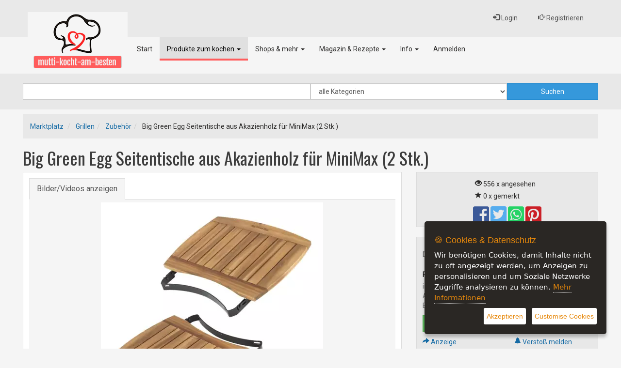

--- FILE ---
content_type: text/html; charset=UTF-8
request_url: https://mutti-kocht-am-besten.de/produkt/Grillen/Zubehoer/Big-Green-Egg-Seitentische-aus-Akazienholz-fuer-MiniMax-2-Stk_10488
body_size: 14287
content:

<!DOCTYPE html>
<html lang="de">
<head>
    <title>Lebensmittel & Rezepte - [Zubehör] Big Green Egg Big Green Egg Seitentische aus Akazienholz für MiniMax (2 Stk.) - Mutti kocht am besten</title>
    <meta http-equiv="content-type" content="text/html; charset=UTF-8"/>
     <meta name="description" content="Big Green Egg Seitentische aus Akazienholz f&uuml;r MiniMax (2 Stk.) Die neuen EGG Mates (Seitentische) aus Akazienholz sind eine gro&szlig;artige Erg&auml;nzung an der Seite Ihres Big Green Eggs. Die praktischen">
<meta name="keywords" content="Elekrogrill, Kohlegrill, BBQ Smoker, Sonstige Gills, Gasgrill, Grillzubehör, GrillRezepte,, vegane Küche, lokal einkaufen"> 
<link rel="canonical" href="https://mutti-kocht-am-besten.de/produkt/Grillen/Zubehoer/Big-Green-Egg-Seitentische-aus-Akazienholz-fuer-MiniMax-2-Stk_10488"/>
<meta name="robots" content="index,follow" />
<!-- OpenGraph / for facebook and whatsapp -->
<meta property="og:url" content="https://mutti-kocht-am-besten.de/produkt/Grillen/Zubehoer/Big-Green-Egg-Seitentische-aus-Akazienholz-fuer-MiniMax-2-Stk_10488" />
<meta property="og:title" content="Big Green Egg Seitentische aus Akazienholz f&amp;uuml;r MiniMax (2 Stk.)" />
<meta property="og:type" content="product" />
<meta property="og:description" content=" Die neuen EGG Mates (Seitentische) aus Akazienholz sind eine gro&amp;szlig;artige Erg&amp;auml;nzung an der Seite Ihres Big Green Eggs. Die praktischen Seitentische zum Ablegen von Zutaten und" />
<meta property="og:image" content="https://mutti-kocht-am-besten.de/cache/marktplatz/anzeigen/ar10000/10488/0.90103800_1673050507.jpg" />
<meta property="og:image:type" content="image/jpeg" />
<meta property="og:image:width" content="700" />
<meta property="og:image:height" content="700" />
<!-- ------------------------------------- -->
    <meta name="revisit-after" content="1 weeks">
<meta name="audience" content="Alle">
    
<meta name="viewport" content="width=device-width, initial-scale=1.0">


    
        
        <link rel="stylesheet" type="text/css" href="/sys/Api/Plugins/CookieSettings/lib/css/ihavecookies.css">
        <!-- Header -->
    
        <!-- for twitter -->
        <meta property="twiiter:card" content="summary"/>
        <meta property="twiiter:title" content="Big Green Egg Seitentische aus Akazienholz f&uuml;r MiniMax (2 Stk.)"/>
        <meta property="twitter:description" content=" Die neuen EGG Mates (Seitentische) aus Akazienholz sind eine gro&szlig;artige Erg&auml;nzung an der Seit ..."/>
        
            <meta property="twitter:image" content="https://mutti-kocht-am-besten.de/cache/marktplatz/anzeigen/ar10000/10488/0.90103800_1673050507.jpg"/>
        
        <!-- -->
    
    

    <link rel="stylesheet" type="text/css" href="/cache/design/resources/de/lib/jqueryui/css/theme/jqueryui.css" />
<link rel="stylesheet" type="text/css" href="/cache/design/resources/de/css/design.css?ver=205" />
<link rel="stylesheet" type="text/css" href="/cache/design/resources/de/css/user.css?ver=205" />
<link href="/cache/design/resources/de/lib/bootstrap-select/css/bootstrap-select.min.css" rel="stylesheet" type="text/css">

<!--[if lt IE 9]>
<script src="http://html5shim.googlecode.com/svn/trunk/html5.js"></script>
<![endif]-->
<script src="/cache/design/resources/de/lib/jquery/jquery.js" type="cd5d262b1bac6076ae8423ca-text/javascript"></script>
<script src="/sys/misc.js?ver=205" type="cd5d262b1bac6076ae8423ca-text/javascript"></script>
<script type="cd5d262b1bac6076ae8423ca-text/javascript" src="/cache/design/resources/de/js/marktplatz.js?ver=205"></script>
<script src="/cache/design/resources/de/lib/jqueryui/js/jqueryui.min.js" type="cd5d262b1bac6076ae8423ca-text/javascript"></script>
<script src="/cache/design/resources/de/lib/bootstrap3/js/bootstrap.min.js" type="cd5d262b1bac6076ae8423ca-text/javascript"></script>
<script src="/cache/design/resources/de/lib/bootstrap-select/js/bootstrap-select.min.js" type="cd5d262b1bac6076ae8423ca-text/javascript"></script>
<script src="/cache/design/resources/de/lib/bootstrap-select/js/i18n/defaults-de_DE.js" type="cd5d262b1bac6076ae8423ca-text/javascript"></script>


    
</head>
<body>
    
<nav class="navbar navbar-default navbar-fixed-top" role="navigation" id="headerMenline">
    <div class="container">
        <div class="navbar-collapse" id="navbarCollapseMenline">
        
        
            
                
                <ul class="nav navbar-nav navbar-right">
                    
                </ul>
                
            
            <ul class="nav navbar-nav navbar-right">
                <li>
                    <a class="dropdown-toggle" href="#login" data-toggle="dropdown" aria-expanded="false">
                        <span class="glyphicon glyphicon-log-in"></span>
                        Login
                    </a>
                    <div id="loginDropdownDialog" class="dropdown-menu" role="menu">
                        <form method="post" action="/login.php" class="form">
                            <input type="hidden" name="_CSRF_TOKEN" value="8537cbdee0102ceef2c2289a478634fb355a13b3f346576e4d889bcd204d217a" />
                            <input name="forward" value="login" type="hidden" />
                            <div class="form-group">
                                <label for="loginUserInput">Benutzername / E-mail</label>
                                <input class="form-control design-input-svg-user" type="text" name="user" id="loginUserInput" />
                            </div>

                            <div class="form-group">
                                <label for="loginUserPass">Passwort</label>
                                <input class="form-control design-input-svg-locked" type="password" name="pass" id="loginUserPass" />
                            </div>

                            <div class="checkbox">
                                <label>
                                    <input type="checkbox" name="stay" value="1"> eingeloggt bleiben ?
                                </label>
                            </div>
                            <button class="btn btn-default" type="submit">
                                Login
                            </button>
                            <a href="/register/" class="btn btn-default">
                                Sind Sie neu?
                            </a>



                        </form>
                        <ul class="list-unstyled">
                            <li>
                                <a class="newpw" href="/system/login,lostpassword.htm">Passwort vergessen?</a>
                            </li>
                        </ul>
                        


                    </div>
                </li>
                <li>
                    <a title="Registrieren" href="/register/">
                        <span class="glyphicon glyphicon-hand-right"></span>
                        Registrieren
                    </a>
                </li>
                
            </ul>
        
        
        </div>
    </div>
</nav>


    <div class="design-header design-container-highlight">

    
    <nav class="navbar navbar-default" role="navigation" id="headerMenuMain">
        <div class="container">
            <div class="design-header-logo" data-spy="affix" data-offset-top="70">
                <a href="/">
                    <img src="/cache/design/resources/de/images/logo.png" alt="Mutti kocht am besten" />
                </a>
            </div>
            <div class="navbar-header">
                <button type="button" class="navbar-toggle" data-toggle="collapse" data-target="#navbarCollapseMain">
                    <span class="sr-only">Toggle navigation</span>
                    <span class="icon-bar"></span>
                    <span class="icon-bar"></span>
                    <span class="icon-bar"></span>
                </button>
            </div>
            <div class="collapse navbar-collapse" id="navbarCollapseMain">
                <ul class="nav navbar-nav">
                    
<li class=" ">
	<a href="/index.htm" title="Rezepte, K&uuml;chen und mehr">
		Start 
	</a>
	
</li>


<li class="active dropdown ">
	<a href="/kochen/" title="Frische Lebensmittel, Pfannen, K&uuml;chen und vieles mehr.">
		Produkte zum kochen <b class="caret"></b>
	</a>
	
	<ul class="dropdown-menu">
		<li class="visible-xs">
			<a class="dropdown-parent-nav" href="/kochen/" title="Frische Lebensmittel, Pfannen, K&uuml;chen und vieles mehr.">
				<b>Produkte zum kochen</b>
				
				<br>
				<small class="nav-title">Frische Lebensmittel, Pfannen, K&uuml;chen und vieles mehr.</small>
				
			</a>
		</li>
		
	
<li class=" dropdown-submenu">
	<a href="/kochen/Lebensmitteln_65028" title="Von Superfoods zu Saucen und Fleisch (654)">
		Lebensmitteln&nbsp; (654)
	</a>
	
	<ul class="dropdown-menu">
		<li class="visible-xs">
			<a class="dropdown-parent-nav" href="/kochen/Lebensmitteln_65028" title="Von Superfoods zu Saucen und Fleisch (654)">
				<b>Lebensmitteln&nbsp; (654)</b>
				
				<br>
				<small class="nav-title">Von Superfoods zu Saucen und Fleisch (654)</small>
				
			</a>
		</li>
		
<li class=" ">
	<a href="/kochen/Convenience-Food_65064" title="Convenience Food (132)">
		Convenience Food (132)
	</a>
	
</li>


<li class=" ">
	<a href="/kochen/Fasten-Produkte_65066" title="Unterst&uuml;tzen Sie den Fastenstoffwechsel mit unseren biologischen Naturprodukten. (52)">
		Fasten-Produkte (52)
	</a>
	
</li>


<li class=" ">
	<a href="/kochen/Grundzutaten_65031" title="Grundzutaten (323)">
		Grundzutaten (323)
	</a>
	
</li>


<li class=" ">
	<a href="/kochen/Saucen_65045" title="Saucen (147)">
		Saucen (147)
	</a>
	
</li>


	</ul>
	
</li>


<li class=" dropdown-submenu">
	<a href="/kochen/Kuechen_65046" title="K&uuml;chen, Zubeh&ouml;r, Messer und vieles mehr. (1274)">
		K&uuml;chen (1274)
	</a>
	
	<ul class="dropdown-menu">
		<li class="visible-xs">
			<a class="dropdown-parent-nav" href="/kochen/Kuechen_65046" title="K&uuml;chen, Zubeh&ouml;r, Messer und vieles mehr. (1274)">
				<b>K&uuml;chen (1274)</b>
				
				<br>
				<small class="nav-title">K&uuml;chen, Zubeh&ouml;r, Messer und vieles mehr. (1274)</small>
				
			</a>
		</li>
		
<li class=" ">
	<a href="/kochen/Messer_65089" title="Messer (1274)">
		Messer (1274)
	</a>
	
</li>


	</ul>
	
</li>


<li class="active dropdown-submenu">
	<a href="/kochen/Grillen_65059" title="Vom Smoker bis um Beefer. (1628)">
		Grillen (1628)
	</a>
	
	<ul class="dropdown-menu">
		<li class="visible-xs">
			<a class="dropdown-parent-nav" href="/kochen/Grillen_65059" title="Vom Smoker bis um Beefer. (1628)">
				<b>Grillen (1628)</b>
				
				<br>
				<small class="nav-title">Vom Smoker bis um Beefer. (1628)</small>
				
			</a>
		</li>
		
<li class=" ">
	<a href="/kochen/Elekrogrill_65060" title="Elekrogrill (9)">
		Elekrogrill (9)
	</a>
	
</li>


<li class=" ">
	<a href="/kochen/Kohlegrill_65061" title="Kohlegrill (37)">
		Kohlegrill (37)
	</a>
	
</li>


<li class=" ">
	<a href="/kochen/BBQ-Smoker_65067" title="Hochwertige Smoker-Grills (16)">
		BBQ Smoker (16)
	</a>
	
</li>


<li class=" ">
	<a href="/kochen/Sonstige-Gills_65068" title="Pizzaofen, Keramikgrill und vieles mehr. (40)">
		Sonstige Gills (40)
	</a>
	
</li>


<li class=" ">
	<a href="/kochen/Gasgrill_65062" title="Gasgrille und Zubeh&ouml;r (234)">
		Gasgrill (234)
	</a>
	
</li>


<li class="active ">
	<a href="/kochen/Zubehoer_65063" title="Grillzubeh&ouml;r f&uuml;r deinen Grill, Smoker oder Beefer (1292)">
		Zubeh&ouml;r (1292)
	</a>
	
</li>


	</ul>
	
</li>




	</ul>
	
</li>


<li class=" dropdown ">
	<a href="/anbieter/" title="Lebensmittel und alles f&uuml;r die K&uuml;che und den Grill.">
		Shops &amp; mehr <b class="caret"></b>
	</a>
	
	<ul class="dropdown-menu">
		<li class="visible-xs">
			<a class="dropdown-parent-nav" href="/anbieter/" title="Lebensmittel und alles f&uuml;r die K&uuml;che und den Grill.">
				<b>Shops &amp; mehr</b>
				
				<br>
				<small class="nav-title">Lebensmittel und alles f&uuml;r die K&uuml;che und den Grill.</small>
				
			</a>
		</li>
		
	
<li class=" ">
	<a href="/anbieter/anbieter,677,Lebensmittel-Onlineshops.htm" title="Lebensmittel Onlineshops">
		Lebensmittel Onlineshops
	</a>
	
</li>


<li class=" ">
	<a href="/anbieter/anbieter,681,Landwirte--Erzeuger.htm" title="Landwirte &amp; Erzeuger">
		Landwirte &amp; Erzeuger
	</a>
	
</li>


<li class=" ">
	<a href="/anbieter/anbieter,682,Kuechen--Errichtung.htm" title="K&uuml;chen &amp; Errichtung">
		K&uuml;chen &amp; Errichtung
	</a>
	
</li>


<li class=" ">
	<a href="/anbieter/anbieter,65087,Catering.htm" title="Catering">
		Catering
	</a>
	
</li>




	</ul>
	
</li>


<li class=" dropdown ">
	<a href="/magazin_rezepte/" title="Magazin &amp; Rezepte">
		Magazin &amp; Rezepte <b class="caret"></b>
	</a>
	
	<ul class="dropdown-menu">
		<li class="visible-xs">
			<a class="dropdown-parent-nav" href="/magazin_rezepte/" title="Magazin &amp; Rezepte">
				<b>Magazin &amp; Rezepte</b>
				
				<br>
				<small class="nav-title">Magazin &amp; Rezepte</small>
				
			</a>
		</li>
		
<li class=" ">
	<a href="/magazin_rezepte/news,,,,65003,Vegane-Gerichte.htm.htm" title="Vegane-Gerichte">
		Vegane-Gerichte
	</a>
	
</li>


<li class=" ">
	<a href="/magazin_rezepte/news,,,,88,Alltageskueche.htm" title="Rezepte f&uuml;r die Alltagesk&uuml;che">
		Alltagesk&uuml;che
	</a>
	
</li>


<li class=" ">
	<a href="/magazin_rezepte/news,,,,89,Backen.htm" title="Backen wie die Profies">
		Backen
	</a>
	
</li>


<li class=" ">
	<a href="/magazin_rezepte/news,,,,98,Gesund-abnehmen.htm" title="Gesund Abnehmen">
		Gesund Abnehmen
	</a>
	
</li>


<li class=" ">
	<a href="/magazin_rezepte/news,,,,1841,Grillen.htm" title="Grillrezepte">
		Grillrezepte
	</a>
	
</li>


	</ul>
	
</li>


<li class=" dropdown ">
	<a href="/info/" title="Informationen zum mutti-kocht-am-besten">
		Info <b class="caret"></b>
	</a>
	
	<ul class="dropdown-menu">
		<li class="visible-xs">
			<a class="dropdown-parent-nav" href="/info/" title="Informationen zum mutti-kocht-am-besten">
				<b>Info</b>
				
				<br>
				<small class="nav-title">Informationen zum mutti-kocht-am-besten</small>
				
			</a>
		</li>
		
<li class=" ">
	<a href="/info/impressum.htm" title="Impressum">
		Impressum
	</a>
	
</li>


<li class=" ">
	<a href="/info/kontakt.htm" title="So k&ouml;nnen Sie uns erreichen">
		Kontakt
	</a>
	
</li>


<li class=" ">
	<a href="/info/datenschutzerklaerung.htm" title="Unsere Datenschutzerkl&auml;rung f&uuml;r die Verwendung von Cookies">
		Datenschutzerkl&auml;rung 
	</a>
	
</li>


<li class=" ">
	<a href="/info/haftungsausschluss.htm" title="allg. Haftungsausschluss und Nutzungshinweise">
		Haftungsausschluss
	</a>
	
</li>


<li class=" ">
	<a href="/info/agb.htm" title="unsere AGB">
		AGB
	</a>
	
</li>


<li class=" ">
	<a href="/info/preise.htm" title="Informationen und Preisstaffelung">
		Preise
	</a>
	
</li>


	</ul>
	
</li>


<li class=" ">
	<a href="/register/" title="Anmelden">
		Anmelden 
	</a>
	
</li>


                </ul>
            </div>
        </div>
    </nav>
    

    
    
    <div class="container">
        <div class="design-header-search">
            <div class="design-header-search-form">
                <div class="headerSearchboxContainer withoutCart">
                    

<div class="design-subtpl design-header-searchform">
    <form method="post" action="/index.php" id="SEARCH_FORM">
        <input value="" id="SEARCH" name="PRODUKTNAME" type="hidden" />
        <input name="page" value="presearch_ajax" type="hidden" />
        <input type="hidden" name="frame" value="ajax" />
        <input type="hidden" name="skip_search_count" value="1" />

        <div class="design-header-search-form-inputs with-category">
            <div class="design-header-search-form-text">
                <input id="sfeld1" type="text" class="form-control" value="" value="" autocomplete="off" onfocus="if (!window.__cfRLUnblockHandlers) return false; presearch_quick(this, false);" onblur="if (!window.__cfRLUnblockHandlers) return false; presearch_quick(this, { which: 27 });" onkeyup="if (!window.__cfRLUnblockHandlers) return false; presearch_quick(this, event); return false;" data-cf-modified-cd5d262b1bac6076ae8423ca-="" />
            </div>
            
            <div class="design-header-search-form-category">
                <select name="FK_KAT" class="form-control">
                    <option value="1">alle Kategorien</option>
                    <option value="65059" >Grillen</option>
<option value="65046" >K&uuml;chen</option>
<option value="65028" >Lebensmitteln&nbsp;</option>
                </select>
            </div>
            
            <div class="design-header-search-form-submit">
                <input type="submit" class="btn btn-info form-control" value="Suchen" />
            </div>
        </div>

        <div id="div_offers" class="popover fade bottom in" style="display: none;">
            <div class="arrow"></div>
            <h3 class="popover-title">Suchvorschläge</h3>
            <div class="popover-content">
                <table style="position: absolute; display: none;" id="list_offers" class="list_offers" cellpadding="0"
                       cellspacing="0">
                </table>
            </div>
        </div>
    </form>

    
</div>
                </div>
            </div>
        </div>
    </div>

    
    
</div>

    
        
        <!-- Before content -->
    
    

    <div id="content" class="container content-marktplatz_anzeige">
        







	<div class="text-box design-location">
		<div class="design-ariande design-ariande-marketplace">
			<div class="design-ariande design-ariande-marketplace">
    <ol class="breadcrumb">
        <li>
            <a href="/kochen/">
                Marktplatz
            </a>
        </li>
        <li>

    <a href="/kochen/Grillen_65059" title="Vom Smoker bis um Beefer.">
        Grillen
    </a>

</li><li>

    <a href="/kochen/Zubehoer_65063" title="Grillzubeh&ouml;r f&uuml;r deinen Grill, Smoker oder Beefer">
        Zubeh&ouml;r
    </a>

</li><li>

    Big Green Egg Seitentische aus Akazienholz f&uuml;r MiniMax (2 Stk.)

</li>
    </ol>
</div>
		</div>
	</div>

	<div class="design-ad-details-title">
		<h1>Big Green Egg Seitentische aus Akazienholz f&uuml;r MiniMax (2 Stk.)</h1>
	</div>

	

    <div class="row design-ad-details design-page-with-menu">
		<div class="design-page-content">

			




			<!-- Anzeige -->


    
    
    
    <div class="design-content-box bg-white pt-2">
        <ul class="nav nav-tabs">
            <li class="active">
                <a title="Bilder/Videos anzeigen"
                   href="#tab_images" data-toggle="tab">Bilder/Videos anzeigen</a>
            </li>
            
                
                    
                
                
            
        </ul>
        <div class="tab-content">
            <div id="tab_images" class="tab-pane active design-ad-details-images">
                
						
							
							<a href="/cache/marktplatz/anzeigen/ar10000/10488/0.90103800_1673050507.jpg" id="link_image" rel="lightbox-gallery galleryImagePreview" class="design-ad-details-images-big"
							 		title="" >
								<div class="design-ad-details-images-big-frame">
									<img src="/cache/marktplatz/anzeigen/ar10000/10488/aa7de1536540fa065e96da713b868331750458.webp" id="img_large" data-watchlist="1">
								</div>
							</a>
							
						

						
            </div>
            
                
                    <div id="tab_map" class="tab-pane">
                        <div id="map_google_6970c54f8197a"></div>


                    </div>
                
                <div id="tab_files" class="tab-pane">
                    
                    
                </div>
            
        </div>

        
            
<div class="marketplaceArticleAttributes special-fields">
	
<fieldset class="fieldGroup">
	<legend>
		
			Allgemeine Angaben
		
	</legend>
	
<div class="row marketplaceArticleAttributeRow">
    <div class="col-xs-6 col-sm-5 col-md-2 text-right marketplaceArticleAttributeLabel">
        <b>Hersteller:</b>
    </div>
    <div class="col-xs-6 col-sm-7 col-md-10 text-left marketplaceArticleAttributeValue">
    
        
            
                
                    
                        Big Green Egg
                        
                    
                
            
        
    
    </div>
</div>


</fieldset>

</div>


            <div class="marketplaceArticleInfo">
                <ul class="nav nav-tabs">
                    <li class="active">
  <a href="#marketplaceArticleDescription" data-toggle="tab">
  
    Beschreibung
  </a>
</li>
                </ul>
                <div class="tab-content">
                    <div class="tab-pane active p-1" id="marketplaceArticleDescription">
  
    
      <div> Die neuen EGG Mates (Seitentische) aus Akazienholz sind eine gro&szlig;artige Erg&auml;nzung an der Seite Ihres Big Green Eggs. Die praktischen Seitentische zum Ablegen von Zutaten und K&uuml;chenhelfern bestehen aus nachhaltig angebautem Akazienholz. Dieses Hartholz mit seiner auffallenden Maserung wird vor allem f&uuml;r elegante M&ouml;bel verwendet. Die Tische sind leicht zu montieren, einklappbar und hitzefest, mit einem Wort: &bdquo;Wow&ldquo;. Die Big Green Egg EGG Mates aus Akazienholz werden mit St&uuml;tzen geliefert. Die Steckverbindungen sind widerstandsf&auml;hig und langlebig. Das Material dehnt sich weder aus noch zieht es sich zusammen. Eine hauchd&uuml;nne &Ouml;lschicht sch&uuml;tzt das Akazienholz vor UV-Licht, damit es seine Farbe beh&auml;lt und so eine sch&ouml;ne Einheit mit anderem Big Green Egg-Zubeh&ouml;r aus Akazienholz bildet. Ausklappen bitte! </div>

    
  
</div>
                </div>
            </div>
        
    </div>

    
        
        <div class="p-1 border-muted bg-white mb-1">
            <a name="comments"></a>
            <h3><kbd>Rezensionen</kbd></h3>
            
                	
		<div id="comment_list_ad_master_10488" data-url="/system/comment_list,ad_master,10488.htm">
			<div class="text-muted">
				Es sind noch keine Kommentare vorhanden.
			</div>
		</div>
	
                
                    

    <div id="comment_ad_master_10488">

        <h4>Hier können Sie einen Kommentar verfassen</h4>


      <form action="/system/comment.htm" id="form_comment_ad_master_10488" class="" onsubmit="if (!window.__cfRLUnblockHandlers) return false; return commentSubmit(this);" data-cf-modified-cd5d262b1bac6076ae8423ca-="">
          	
	
		<input type="hidden" name="TABLE" value="ad_master" />
        <input type="hidden" name="FK" value="10488" />
    
        <input type="hidden" name="SHOW_RATING" value="1" />
    
	
		<div class="form-group">
        <label class="" for="inputName" required="required">Name <span class="text-error">*</span></label>
            <input type="text" id="inputName" name="name" required="required" class="form-control" placeholder="Name" value="" />
        </div>
		<div class="form-group">
			<label class="" for="inputEmail">E-Mail-Adresse <span class="text-error">*</span></label>
            <input type="email" id="inputEmail" name="email" required="required" class="form-control" placeholder="E-Mail-Adresse" value="" />
		</div>
	
    
        
            <div class="form-group">
                <label class="" for="inputCommentRating">Bewertung</label>
                <div>
                    <div id="comment_rating">
                        <input name="RATING" id="inputCommentRating" value="-1" type="hidden" />
                    </div>
                </div>
            </div>
        
    
        <div class="form-group">
            <label class="" for="inputComment">Kommentar</label>
            <textarea id="inputComment" name="comment" required="required" class="form-control"></textarea>
            <br>
            Bitte gegen Sie mindestens 10 Zeichen ein.
        </div>
    
        
          <div class="form-group">
            <div class="design-subtpl design-subtpl-lazyload" data-display="subtpl-lazyload" data-name="captcha_input" data-configuration="{&quot;LAZYLOAD&quot;:false,&quot;HIDE_ADMIN_CONFIG&quot;:true}">

    <div class="text-center">
        <img src="/gfx/ajax-loader.gif" alt="Wird geladen... Bitte warten Sie.">
    </div>

</div>
          </div>
        
    
    
  <script type="cd5d262b1bac6076ae8423ca-text/javascript" src="/lib/rating.js"></script>

    <script type="cd5d262b1bac6076ae8423ca-text/javascript">

        jQuery(function() {
            var vote_user = new Rating(1, 5);
            vote_user.SetInput("#inputCommentRating");
            jQuery('#comment_rating').append(vote_user.html);
        });

    </script>
    

      
            <div class="form-group">
            <button type="submit" class="btn">Kommentar hinzufügen</button>
            </div>
      
      
        <div class="form-group">* Pflichtangabe</div>
      
        </form>
    </div>


                
            
        </div>
        
    
    
        <div class="marketplaceArticleMoreProducts">
            <div class="design-subtpl design-subtpl-lazyload" data-display="subtpl-lazyload" data-name="ads_list" data-configuration="{&quot;ID_KAT&quot;:&quot;65063&quot;,&quot;FK_USER&quot;:&quot;&quot;,&quot;FK_MAN&quot;:&quot;&quot;,&quot;FK_PRODUCT&quot;:&quot;&quot;,&quot;ID_GEO_REGION&quot;:&quot;&quot;,&quot;ONLY_TOP&quot;:false,&quot;VERKAUFSOPTIONEN&quot;:[0,1,2,3,4,5,6],&quot;BF_CONSTRAINTS_1&quot;:&quot;0&quot;,&quot;SHOW_SPECIAL_OFFER&quot;:&quot;0&quot;,&quot;B_PSEUDOPREIS_DISCOUNT&quot;:&quot;0&quot;,&quot;IMAGE_PRESENT&quot;:false,&quot;SORT_ORDER&quot;:&quot;random&quot;,&quot;TEMPLATE&quot;:&quot;row_box_slider&quot;,&quot;COUNT_PER_ROW_RESPONSIVE&quot;:&quot;xs-1 sm-2&quot;,&quot;CACHE_LIFETIME&quot;:&quot;102&quot;,&quot;COUNT&quot;:&quot;8&quot;,&quot;OFFSET&quot;:&quot;0&quot;,&quot;COUNT_PER_ROW&quot;:&quot;3&quot;,&quot;LAZYLOAD&quot;:false,&quot;EXCLUDE_ADS&quot;:&quot;&quot;,&quot;HIDE_PARENT&quot;:&quot;1&quot;,&quot;HIDE_ADMIN_CONFIG&quot;:true}">

    <div class="text-center">
        <img src="/gfx/ajax-loader.gif" alt="Wird geladen... Bitte warten Sie.">
    </div>

</div>
        </div>
    



		</div>
		<div class="design-page-menu">
		
			<!-- Angebot -->
			<div class="design-content-box design-ad-details-info">
    <div class="design-ad-status">
    
    
    
    
        
        
    
    
    </div>
    <div class="design-ad-stats">
        <div class="design-ad-stats-viewed" title="Anzeige 556x angesehen">
            <i class="glyphicon glyphicon-eye-open"></i> 556 x angesehen
        </div>
        <div class="design-ad-stats-memorized" title="Anzeige 0x gemerkt">
            <i class="glyphicon glyphicon-star"></i> 0 x gemerkt
        </div>
    </div>
    
    <div class="design-ad-stats-more">
        
    </div>
    

    <div class="design-social-share design-subtpl text-center">
  
    <!-- Facebook -->
    <a target="_blank" href="https://www.facebook.com/sharer.php?t=Big+Green+Egg+Seitentische+aus+Akazienholz+f%C3%BCr+MiniMax+%282+Stk.%29&u=https%3A%2F%2Fmutti-kocht-am-besten.de%2Fprodukt%2FGrillen%2FZubehoer%2FBig-Green-Egg-Seitentische-aus-Akazienholz-fuer-MiniMax-2-Stk_10488" data-rel="popup">
      <i class="fab fa-facebook-square facebook"></i>
    </a>
  
  
    <!-- Twitter -->
    <a target="_blank" href="https://twitter.com/intent/tweet?text=Big+Green+Egg+Seitentische+aus+Akazienholz+f%C3%BCr+MiniMax+%282+Stk.%29&url=https%3A%2F%2Fmutti-kocht-am-besten.de%2Fprodukt%2FGrillen%2FZubehoer%2FBig-Green-Egg-Seitentische-aus-Akazienholz-fuer-MiniMax-2-Stk_10488" data-rel="popup">
      <i class="fab fa-twitter-square twitter"></i>
    </a>
  
  
    <!-- Whatsapp -->
    <a target="_blank" href="https://wa.me/?text=https%3A%2F%2Fmutti-kocht-am-besten.de%2Fprodukt%2FGrillen%2FZubehoer%2FBig-Green-Egg-Seitentische-aus-Akazienholz-fuer-MiniMax-2-Stk_10488%20-%20Big+Green+Egg+Seitentische+aus+Akazienholz+f%C3%BCr+MiniMax+%282+Stk.%29" data-rel="popup">
      <i class="fab fa-whatsapp-square whatsapp"></i>
    </a>
  
  
  
  
  
    <!-- Pinterest -->
    <a target="_blank" href="https://pinterest.com/pin/create/button/?description=Big+Green+Egg+Seitentische+aus+Akazienholz+f%C3%BCr+MiniMax+%282+Stk.%29&media=&url=https%3A%2F%2Fmutti-kocht-am-besten.de%2Fprodukt%2FGrillen%2FZubehoer%2FBig-Green-Egg-Seitentische-aus-Akazienholz-fuer-MiniMax-2-Stk_10488" data-rel="popup">
      <i class="fab fa-pinterest-square pinterest"></i>
    </a>
  
  

  
</div>
</div>

    
    <div class="design-content-box">
        <div class="design-ad-details-actions">
        
            <form id="form_buy" class="form-inline" onsubmit="if (!window.__cfRLUnblockHandlers) return false; addArticleToCartWrapper(this); return false;" data-cf-modified-cd5d262b1bac6076ae8423ca-="">
            <input type="hidden" name="ID_AD_VARIANT" id="CART_VARIANT" value="" />
        
        
        
            <div class="heading clearfix">
                Details zur Anzeige
                <div class="design-ad-type">
                    <span class="label label-active" title="Angebot">ANG</span>
                    <span class="label label-inactive" title="Gesuch">GES</span>
                    <span class="label label-active" title="Gewerblich">G</span>
                    <span class="label label-inactive" title="Privat">P</span>
                </div>
            </div>
            
            <div class="design-ad-details-price">
                
                    
                
                
                        <div class="marketplaceArticlePrice">
                        
                            <div class="pull-left">
                                <span class="marketplaceArticlePriceLabel">
                                    
                                        
                                            Preis
                                        
                                    
                                </span>

                                <span id="marketplaceArticlePriceValue">
                                   
                                   219,- €
                                </span>
                                
                            </div>
                            <div class="clearfix"></div>
                        
                        </div>
                        
                            <span class="text-muted">
                                inkl. MwSt.
                            </span>
                        
                        <br />
                
                
                <p class="text-muted">
                    Anzeigen-Nr.: 10488
                    
                        <br />
                        Externe Anzeigen-Nr.: BBQ2003183
                    
                </p>
                
                <!--
                    <p>
                        <a href="/marktplatz/marktplatz_anzeige,10488,Big-Green-Egg-Seitentische-aus-Akazienholz-fuer-MiniMax-2-Stk,extern.htm" target="_blank" class="btn btn-success" rel="nofollow">
                            Jetzt kaufen
                        </a>
                    </p>
                    -->
                
            </div>
            
                
                <p>
                    <a href="/marktplatz/marktplatz_anzeige,10488,Big-Green-Egg-Seitentische-aus-Akazienholz-fuer-MiniMax-2-Stk,extern.htm" target="_blank" class="btn btn-success btn-block" rel="nofollow">
                        Jetzt kaufen
                    </a>
                </p>
                
            
            <div class="design-ad-details-buy">
                <div class="marketplaceArticleVisibleWhenNotAvailable" style="display: none;">
                    <div class="alert alert-danger">
                        <button type="button" class="close" data-dismiss="alert">×</button>
                        <strong>Nicht verfügbar!</strong><br>
                        Der gewünschte Artikel ist leider nicht verfügbar.
                    </div>
                </div>
                <div class="marketplaceArticleVisibleWhenAvailable">
                    <div class="row">
                        <div class="col-md-12 col-sm-12">
                            
                        </div>
                    </div>
                    
                        <div class="design-row design-row-xs-2 text-left">
                            
                            
                            
                            <div class="design-row-item">
                                <a title="Anzeige weiterempfehlen" href="#" onclick="if (!window.__cfRLUnblockHandlers) return false; empfehlen(); return false;" data-cf-modified-cd5d262b1bac6076ae8423ca-="">
                                    <i class="glyphicon glyphicon-share-alt"></i>
                                    Anzeige weiterempfehlen
                                </a>
                            </div>
                            
                            <div class="design-row-item">
                                <a title="Verstoß melden" href="#" onclick="if (!window.__cfRLUnblockHandlers) return false; open_verstoss(10488); return false;" data-cf-modified-cd5d262b1bac6076ae8423ca-="">
                                    <i class="glyphicon glyphicon-bell"></i>
                                    Verstoß melden
                                </a>
                            </div>
                            <div class="design-row-item">
                                <a id="marketplaceArticlePrint" href="/marktplatz/marktplatz_anzeige,10488,Big-Green-Egg-Seitentische-aus-Akazienholz-fuer-MiniMax-2-Stk,print.htm"
                                   rel=“nofollow“ title="Anzeige ausdrucken">
                                    <i class="glyphicon glyphicon-print"></i>
                                    Anzeige ausdrucken
                                </a>
                            </div>
                        </div>
                    
                </div>
            </div>
            
        
        
            </form>
        
        </div>
    </div>



    <div class="design-content-box bg-white">
        <div class="design-ad-details-vendor">
            <div class="heading">
                Details zur Anbieter
            </div>
            <div>
                <div class="row">
    <div class="col-xs-5 col-xs-push-7 col-sm-12 col-sm-push-0 col-md-5 col-md-push-7 design-ad-details-vendor-logo">
        
            <img src="/cache/img/27e0f697da376578751377da0487ab4f195300.webp" />
        
    </div>
    <div class="col-xs-7 col-xs-pull-5 col-sm-12 col-sm-pull-0 col-md-7 col-md-pull-5 design-ad-details-vendor-details">
        <h4>
            
                
                    360&deg; BBQ GmbH
                
            
        </h4>

        <div class="userBoxRating">
            
        </div>
        <div class="userBoxRating">
            
            <img class="userBoxIconTopUser js-tooltip" src="/cache/design/resources/de/images/icons/award_star_gold_3.png" data-toggle="tooltip" data-placement="bottom" title="TOP Anbieter" />
            
            
            
        </div>
    </div>
    <div class="col-xs-12 design-ad-details-vendor-menu">
        <ul class="design-row design-row-xs-2">
            
                <li class="design-row-item ">
                    <a href="/firma/360-BBQ-GmbH_310_7">
                        <i class="glyphicon glyphicon-home"></i>
                        Unternehmen
                    </a>
                </li>
            
            
            <li class="design-row-item ">
                <a href="/user/360bbq_310">
                    <i class="glyphicon glyphicon-shopping-cart"></i>
                    Shop <span class="badge badge-warning">1960</span>
                </a>
            </li>
            
            
            
            
            
        </ul>
    </div>
</div>
            </div>
        </div>
    </div>
    


		
			
<div>
    <div class="advertisement bg-white text-center">
<script async src="https://pagead2.googlesyndication.com/pagead/js/adsbygoogle.js" type="cd5d262b1bac6076ae8423ca-text/javascript"></script>
<!-- MUTTI Seite -->
<ins class="adsbygoogle"
     style="display:block"
     data-ad-client="ca-pub-8569280672982767"
     data-ad-slot="5830629142"
     data-ad-format="auto"
     data-full-width-responsive="true"></ins>
<script type="cd5d262b1bac6076ae8423ca-text/javascript">
     (adsbygoogle = window.adsbygoogle || []).push({});
</script>
</div>
</div>

		</div>
    </div>



    </div>

    
        
        <!-- After content -->
    
    

    

<div id="system_loading_modal" class="modal fade" style="display:none;">
  <div class="modal-dialog">
    <div class="modal-content">
      <div class="modal-header">
          <button type="button" class="close" data-dismiss="modal" aria-hidden="true">&times;</button>
          <h3 align="center">Wird geladen... Bitte warten Sie.</h3>
      </div>
      <div class="modal-body">
          <p align="center">
              <img src="/gfx/ajax-loader.gif" alt="waiting">
          </p>
      </div>
    </div>
  </div>
</div>



    

<div id="footer">
    <div class="container">
        <div class="row">
  <div class="col-xs-12 col-sm-3">
    <p><b>Mutti kocht am besten Kochen - Die besten Mutti-Rezepte - Das Beste für die Küche<br>Copyright © 2026 ebiz-consult GmbH & Co. KG. Alle Rechte vorbehalten.</b></p>
    <p>Die auf dieser Seite verwendeten Produktbezeichnungen, Namen und Warenzeichen sind Eigentum der jeweiligen Firmen.</p>   
    <p>Wir haben eine große Auswahl an hochwertigen Produkten für Ihre Küche, vom Hobbykoch bis zum Profikoch. Küchenutensilien, Kochgeschirr, Backformen, Serviergeschirr, Küchenzubehör und Küchenmesser vervollständigen die Küche. Auf mutti-kocht-am-besten.de finden Sie immer das beste Angebot, denn unsere Angebote werden täglich aktualisiert.</p>  
    
  </div>
  <div class="col-xs-12 col-sm-3">
    <ul>
      <li><a title="rechtliche Angaben" href="/info/impressum.htm">Impressum</a></li>
      <li><a title="so erreichen Sie uns" href="/info/kontakt.htm">Kontakt</a></li>
      <li><a title="unsere AGB" href="/info/agb.htm">AGB</a></li>
      <li><a title="Haftungsausschluss" href="/info/haftungsausschluss.htm">Haftungsaussschluß</a></li>
      <li><a title="Datenschutzerklärung" href="/info/datenschutzerklaerung.htm">Datenschutzerklärung</a></li>
    </ul>
    <p><a title="Küchenbauer" href="https://baukatastrophen.de/handwerker/Kuechen_65373" target="_blank">Finden Sie Ihren <b>Küchenbauer-Profi</b></a> 
      </p>
  </div>
  <div class="col-xs-6 col-sm-3">
    <b>Newsletter</b>
   <p>
<div>
    Zum Newsletter anmelden
        <br/>

        <form action="/info/newsletter.htm" method="post">
            <div class="input-group">
                <span class="input-group-addon">@</span>
                <input name="EMAIL" class="form-control" type="text" value="" placeholder="Emailadresse"
                       required="required" type="email"/>
            </div>
            
            <div class="radio">
                <label>
                    <input checked="checked" name="mode" type="radio" id="optionsRadios1" value="optin"/>
                    Newsletter bestellen
                </label>
            </div>

            <div class="radio">
                <label>
                    <input name="mode" type="radio" id="optionsRadios2" value="optout"/>
                    Newsletter kündigen
                </label>
            </div>

            <input type="submit" value="Bestellen" class="btn btn-success"/>
        </form>
</div>
</p>
  </div>
  <div class="col-xs-6 col-sm-3">
    <p>
        
      <img src="/cache/design/resources/de/images/logo-footer.png" class="img-responsive-center" />
      <br>
    
    <a title="Verkaufsplattform Software" href="https://www.ebiz-trader.de/" target="_blank">
      <img src="/cache/design/resources/de/images/ebiz-trader-logo-black.png" alt="Verkaufsplattform" class="img-responsive-center" />
    </a>
     </p>
  </div>
</div>
    </div>
</div>


	
    
        
    
        
    

    
    <script type="cd5d262b1bac6076ae8423ca-text/javascript" src="/sys/Api/Plugins/CookieSettings/lib/js/jquery.ihavecookies.min.js"></script>
<script type="cd5d262b1bac6076ae8423ca-text/javascript">var cookieOptions = {
    title: '&#x1F36A; Cookies & Datenschutz',
    message: 'Wir benötigen Cookies, damit Inhalte nicht zu oft angezeigt werden, um Anzeigen zu personalisieren und um Soziale Netzwerke Zugriffe analysieren zu können.',
    delay: 300,
    expires: 1,
    link: '/info/datenschutzerklaerung.htm',
    onAccept: function () {
        var myPreferences = $.fn.ihavecookies.cookie();
        //console.log('Yay! The following preferences were saved...');
        //console.log(myPreferences);
    },
    uncheckBoxes: false,
    acceptBtnLabel: 'Akzeptieren',
    moreInfoLabel: 'Mehr Informationen',
    allCookiesTitle: 'Alle akzeptieren',
    cookieTypesTitle: 'Cookies auswählen',
    fixedCookieTypeLabel: 'Notwendige',
    fixedCookieTypeDesc: 'Systeminterne Cookies ohne Tracking.',
    cookieTypes: [
      
      
    ]
}

$(function () {

    $('body').ihavecookies(cookieOptions);
    $('#ihavecookiesBtn').on('click', function () {
        $('body').ihavecookies(cookieOptions, 'reinit');
    });
    if ($.fn.ihavecookies.preference('analytics') === true) {
        $('body').append( $('#ihavecookies-script-analytics').html() );
    }
    if ($.fn.ihavecookies.preference('marketing') === true) {
        $('body').append( $('#ihavecookies-script-marketing').html() );
    }
});
</script>
<script id="ihavecookies-script-analytics" type="text/html"></script>
<script id="ihavecookies-script-marketing" type="text/html"></script>
<script type="cd5d262b1bac6076ae8423ca-text/javascript">ebizGoogleMapLoad('https://maps.googleapis.com/maps/api/js?language=de&key=AIzaSyDFuk-72WRDNxn67C0lYYy85d2owkD1WnA');</script>
<script type="cd5d262b1bac6076ae8423ca-text/javascript">
jQuery(function() {
  log_statistics_hash();
});
</script>
    
    <!--
    <script src="/cache/design/resources/de/js/less.min.js" type="text/javascript"></script>
    -->
    
    <script type="cd5d262b1bac6076ae8423ca-text/javascript" src="/js/jquery-tooltip.js"></script>
    <script type="cd5d262b1bac6076ae8423ca-text/javascript" src="/cache/design/resources/de/js/ad.js"></script>
    
    <script type="cd5d262b1bac6076ae8423ca-text/javascript">
        var ebiz_trader_baseurl = '/';
    
        $(function() {
            $("#dialog").dialog( { autoOpen: false } );
            $("#dialog").dialog( "option", "width", 860 );
            
            $.fn.selectpicker.Constructor.DEFAULTS.windowPadding = [60, 0, 0, 0];
        });
    
    </script>
    <!-- Ihre Skripte hier definieren -->


    <script type="cd5d262b1bac6076ae8423ca-text/javascript">
    jQuery(function() {

        LinkReminderLoad();

        // Focus username field on click
        jQuery("[data-toggle=dropdown][href=#login]").click(function(e) {
            // Execute after event was handled (login dialog was shown)
            window.setTimeout(function() {
                // Focus username field
                jQuery("#loginDropdownDialog input[name=user]").focus();
            });
        });
        // Prevent login menu from closing on clicks
        jQuery("#loginDropdownDialog").click(function(e) {
            e.stopPropagation();
        });
    });
    </script>

<script type="cd5d262b1bac6076ae8423ca-text/javascript">
    jQuery(function() {
        var searchPending = false;
        jQuery("#SEARCH_FORM").off("submit");
        jQuery("#SEARCH_FORM").submit(function() {
            if (searchPending == false) {
                searchPending = jQuery.ajax({
                    url: $("#SEARCH_FORM").attr('action'),
                    type: 'POST',
                    data: $('#SEARCH_FORM').serialize(),
                    dataType: 'json',
                    success: function (json) {
                        location.href = '/marktplatz/marktplatz,' + json["ID_KAT"] + ',Suchergebniss,' + json["HASH"] + '.htm';
                    }
                });
            }
            return false;
        });
    })
</script>

	<link rel="stylesheet" type="text/css" href="/cache/design/resources/de/lib/swiper/idangerous.swiper.css" />
	<script type="cd5d262b1bac6076ae8423ca-text/javascript" src="/cache/design/resources/de/lib/swiper/idangerous.swiper.min.js"></script>
	<script type="cd5d262b1bac6076ae8423ca-application/javascript" src="/cache/design/resources/de/lib/jqLoadImages/jqLoadImages.js"></script>
	<script type="cd5d262b1bac6076ae8423ca-text/javascript" src="/cache/design/resources/de/js/swiper-gallery.js"></script>
	<script type="cd5d262b1bac6076ae8423ca-text/javascript">
		function empfehlen()
		{
			ShowDialog(ebiz_trader_baseurl + "index.php?page=marktplatz_anzeige_empfehlen&_URL=/produkt/Grillen/Zubehoer/Big-Green-Egg-Seitentische-aus-Akazienholz-fuer-MiniMax-2-Stk_10488&frame=ajax", "Anzeige Empfehlen", "auto", "auto");
			return false;
		}

		function em_submit()
		{
			var formJs = jQuery("#sEmp")[0];
			if ((typeof formJs.captchaCheck == "function") && !formJs.captchaCheck()) {
					return false;
			}
			$.ajax({
				url: 			'/index.php',
				type: 		'POST',
				data:			$('#sEmp').serialize(),
				success: 	function(result) {
					var footer = jQuery('#modalDialogContent').html(result).find("#modalFooterContainer");
					if (footer.length > 0) {
						jQuery('#modalDialog .modal-footer').replaceWith(footer.html());
					}
				}
			});
		}

		function open_verstoss()
		{
			ShowDialog(ebiz_trader_baseurl + 'index.php?page=anzeige_melden&ID_AD=10488&frame=ajax', "Verstoß melden", 550, 400);
			return false;
		}

		function send_verstoss()
		{
			var formJs = jQuery("#meldenform")[0];
			if ((typeof formJs.captchaCheck == "function") && !formJs.captchaCheck()) {
					return false;
			}
			$.ajax({
				url: 		'/index.php',
				type: 		'POST',
				data:		$('#meldenform').serialize(),
				success: 	function(result) {
					$('#modalDialogContent').html(result);
				}
			});
		}

		function updateVariants() {
			jQuery.ajax({
				url: 		'/index.php?page=marktplatz_anzeige&ajax=variant_details&ID_ANZEIGE=10488',
				type: 		'POST',
				data:		jQuery('#form_buy').serialize(),
				success: 	function(result) {
					if (result.ID_AD_VARIANT > 0) {
						jQuery(".marketplaceArticleVisibleWhenAvailable").show();
						jQuery(".marketplaceArticleVisibleWhenNotAvailable").hide();
						// Variante, Preis und Menge updaten
						jQuery("#CART_VARIANT").val(result.ID_AD_VARIANT);
						jQuery("#marketplaceArticlePriceValue").html(result.PREIS);
						jQuery("#marketplaceArticleQuanitityValue").html(result.MENGE);
						// Buttons updaten
						jQuery("#marketplaceArticleBuy").attr("href", result.LINK_BUY);
						jQuery("#marketplaceArticleTrade").attr("href", result.LINK_TRADE);
					} else {
						jQuery(".marketplaceArticleVisibleWhenAvailable").hide();
						jQuery(".marketplaceArticleVisibleWhenNotAvailable").show();
						// Variante, Preis und Menge updaten
						jQuery("#CART_VARIANT").val(0);
						jQuery("#marketplaceArticlePriceValue").html((result.PREIS > 0 ? result.PREIS : "--.--"));
						jQuery("#marketplaceArticleQuanitityValue").html(0);
					}
					jQuery("#tab_images").html(result.IMAGES);
					swiperGalleryAutoload("#tab_images .design-ad-details-images-big, #tab_images .marketplaceArticleImagePreview");
				}
			});
		}

		function addArticleToCartWrapper(jsSource) {
			
			CartAddArticle('10488', jQuery('#CART_QUANTITY').val(), jQuery('#CART_VARIANT').val());
			
		}

	

		$(function() {
			getAdLikeButton('10488', ".adLikeButton");
			$(".adLikeButton").click(function() {
				toggleAdLike('10488', function(response) {
					getAdLikeButton('10488', ".adLikeButton");
					getAdLikeCount('10488', function(response) {
						$(".adLikeCount").html(response.count + 'x');
					})

				});

				return false;
			});
			AdReminderLoad('10488', 'adReminderLabel-10488', 'Produkt bereits gemerkt', 'Produkt merken');

			

			jQuery('a[data-toggle="tab"][href="#marketplaceArticleAvailability"]').on('shown.bs.tab', function (e) {
				jQuery('#availability .calendar').fullCalendar('render');
			});

			jQuery('.design-social-share a').click(function(e) {
				e.preventDefault();
				var width = (jQuery(this).is("[data-width]") ? jQuery(this).attr("data-width") : 650);
				var height = (jQuery(this).is("[data-height]") ? jQuery(this).attr("data-height") : 485);
				var sbars = "no";
				var rsize = "no";
				var url = jQuery(this).attr("href");
				var win_name = width + height;
				var win_attr = "menubar=no,location=no,directories=no,toolbar=no,screenX=0,screenY=0";
				win_attr += ",width=" + width + ",height=" + height + ",scrollbars=" + sbars + ",resizable=" + rsize;
				var popupWindow = open(url, win_name, win_attr);
				if (popupWindow != null) popupWindow.focus();
			});

			
		});
	</script>

        <script type="application/ld+json">
            
{"@context":"http:\/\/schema.org","@type":"BreadcrumbList","itemListElement":[{"@type":"ListItem","item":{"@id":"https:\/\/mutti-kocht-am-besten.de\/kochen\/Grillen_65059","name":"Grillen"},"position":1},{"@type":"ListItem","item":{"@id":"https:\/\/mutti-kocht-am-besten.de\/kochen\/Zubehoer_65063","name":"Zubeh\u00f6r"},"position":2},{"@type":"ListItem","item":{"@id":"https:\/\/mutti-kocht-am-besten.de\/produkt\/Grillen\/Zubehoer\/Big-Green-Egg-Seitentische-aus-Akazienholz-fuer-MiniMax-2-Stk_10488","name":" Big Green Egg Seitentische aus Akazienholz f\u00fcr MiniMax (2 Stk.)"},"position":3}]}

        </script>
        <script type="application/ld+json">
            
{"@context":"http:\/\/schema.org","@type":"Organization","url":"https:\/\/mutti-kocht-am-besten.de","logo":{"@type":"ImageObject","url":"https:\/\/mutti-kocht-am-besten.de\/he\/design\/resources\/de-mobile\/images\/logo.png","width":"","height":""},"contactPoint":{"@type":"ContactPoint","telephone":"","contactType":"customer service"},"name":"Mutti kocht am besten","sameAs":["https:\/\/www.facebook.com\/Oldtimer.Markt.Fans","","https:\/\/www.facebook.com\/Oldtimer.Markt.Fans","https:\/\/www.facebook.com\/Oldtimer.Markt.Fans"]}

        </script>
        <script type="application/ld+json">
            {
                "@context": "https://schema.org/",
                "@type": "Product",
                "name": "Big Green Egg Seitentische aus Akazienholz f&uuml;r MiniMax (2 Stk.)",
                
                    "image": "https://mutti-kocht-am-besten.de/cache/marktplatz/anzeigen/ar10000/10488/0.90103800_1673050507.jpg",
                
                "description": " Die neuen EGG Mates (Seitentische) aus Akazienholz sind eine gro&szlig;artige Erg&auml;nzung an der Seite Ihres Big Green Eggs. Die praktischen Seitentische zum Ablegen von Zutaten und K&uuml;chenhelfern bestehen aus nachhaltig angebautem Akazienholz. Dieses Hartholz mit seiner auffallenden Maserung wird vor allem f&uuml;r elegante M&ouml;bel verwendet. Die Tische sind leicht zu montieren, einklappbar und hitzefest, mit einem Wort: &bdquo;Wow&ldquo;. Die Big Green Egg EGG Mates aus Akazienholz werden mit St&uuml;tzen geliefert. Die Steckverbindungen sind widerstandsf&auml;hig und langlebig. Das Material dehnt sich weder aus noch zieht es sich zusammen. Eine hauchd&uuml;nne &Ouml;lschicht sch&uuml;tzt das Akazienholz vor UV-Licht, damit es seine Farbe beh&auml;lt und so eine sch&ouml;ne Einheit mit anderem Big Green Egg-Zubeh&ouml;r aus Akazienholz bildet. Ausklappen bitte! ",
                
                "offers": [{
                    "@type": "Offer",
                    "priceCurrency": "EUR",
                    "price": "219.0000"
                }]
            }
        </script>
    

    
    <script type="cd5d262b1bac6076ae8423ca-text/javascript">
    ebizGoogleMapCallback(function() {
        jQuery("#map_google_6970c54f8197a").ebizSubtplLazyload({
            name: "map_google_6970c54f8197a",
            settings: {"markers":[{"ID":10488,"TYPE":"article","LATITUDE":"50.12271118164062","LONGITUDE":"8.73845863342285","TOOLTIP":"Hanauer Landstra\u00dfe 427<br>60314 Frankfurt am Main<br>"}],"height":"300px","width":"100%"},
            customLoader: function (element, configuration, callback) {
                var settings = configuration.settings;
                jQuery(element).css({
                    "height": settings.height,
                    "width": settings.width
                });
                var mapCenterLat = 0.0;
                var mapCenterLon = 0.0;
                if (settings.markers.length > 0) {
                    mapCenterLat = settings.markers[0].LATITUDE;
                    mapCenterLon = settings.markers[0].LONGITUDE;
                }
                var mapCenter = new google.maps.LatLng(mapCenterLat, mapCenterLon);
                var mapOptions = {
                    zoom: 13,
                    zoomMax: 13,
                    center: mapCenter,
                    mapTypeId: google.maps.MapTypeId.ROADMAP
                };
                var map = new google.maps.Map(element, mapOptions);
                var mapBounds = null;
                var infoWindow = new google.maps.InfoWindow({
                    content: "Loading..."
                });
                for (var markerIndex = 0; markerIndex < settings.markers.length; markerIndex++) {
                    var markerData = settings.markers[markerIndex];
                    var latlng = new google.maps.LatLng(markerData.LATITUDE, markerData.LONGITUDE);
                    var marker = new google.maps.Marker({
                        position: latlng,
                        map: map
                    });
                    marker.DATA = markerData;
                    if (mapBounds === null) {
                        mapBounds = new google.maps.LatLngBounds(marker.position, marker.position);
                    } else {
                        mapBounds.extend(marker.position);
                    }
                    if (typeof markerData.TOOLTIP != "undefined") {
                        google.maps.event.addListener(marker, 'click', function () {
                            infoWindow.close();
                            infoWindow.setContent(markerData.TOOLTIP);
                            infoWindow.open(map, marker);
                        });
                    } else {
                        google.maps.event.addListener(marker, 'click', function () {
                            var markerClicked = this;
                            if (typeof markerClicked.TOOLTIP == "undefined") {
                                markerClicked.TOOLTIP = "";
                                var markerPostData = "DATA=html&WIDTH=300&HEIGHT=100"
                                  +"&TYPE="+encodeURIComponent(markerClicked.DATA.TYPE)
                                  +"&ID="+encodeURIComponent(markerClicked.DATA.ID)+"";
                                jQuery.post("/system/googlemapsmarker.htm", markerPostData, function(result) {
                                    if (result.success) {
                                        markerClicked.TOOLTIP = result.data.join("");
                                        infoWindow.close();
                                        infoWindow.setContent(markerClicked.TOOLTIP);
                                        infoWindow.open(map, markerClicked);
                                    }
                                });
                            } else {
                                infoWindow.close();
                                infoWindow.setContent(markerClicked.TOOLTIP);
                                infoWindow.open(map, markerClicked);
                            }
                        });
                    }
                }
                if ((mapBounds !== null) && (settings.markers.length > 1)) {
                    map.fitBounds(mapBounds);
                }
            }
        });
    });
    </script>

        <!-- Javascript includes -->
    <script type="application/ld+json">
        {
            "@context":     "http://schema.org",
            "@type":        "WebSite",
            "url":          "http://mutti-kocht-am-besten.de",
            "potentialAction": {
                "@type":    "SearchAction",
                "target":   "https://mutti-kocht-am-besten.de/index.php?SEARCH_PROXY=1&page=artikel-suche&PRODUKTNAME=&#123;search_term_string&#125;",
                "query-input":  "required name=search_term_string"
            }
        }
    </script>
   	
<script src="/cdn-cgi/scripts/7d0fa10a/cloudflare-static/rocket-loader.min.js" data-cf-settings="cd5d262b1bac6076ae8423ca-|49" defer></script><script defer src="https://static.cloudflareinsights.com/beacon.min.js/vcd15cbe7772f49c399c6a5babf22c1241717689176015" integrity="sha512-ZpsOmlRQV6y907TI0dKBHq9Md29nnaEIPlkf84rnaERnq6zvWvPUqr2ft8M1aS28oN72PdrCzSjY4U6VaAw1EQ==" data-cf-beacon='{"version":"2024.11.0","token":"e1d158a555ef46109226cbfa85386b90","r":1,"server_timing":{"name":{"cfCacheStatus":true,"cfEdge":true,"cfExtPri":true,"cfL4":true,"cfOrigin":true,"cfSpeedBrain":true},"location_startswith":null}}' crossorigin="anonymous"></script>
</body>
</html>


--- FILE ---
content_type: text/html; charset=UTF-8
request_url: https://mutti-kocht-am-besten.de/marktplatz/marktplatz_anzeige_gefallen,10488,get.htm?frame=ajax
body_size: 752
content:









<div class="design-content-box align-center bg-white">
    <div class="row">
        <div class="col-xs-12 col-md-12">
            <h2 class="text-center">Als Benutzer anmelden</h2>

            <p class="text-center lead">
                Bitte melden Sie sich mit Ihrem Benutzernamen / E-mail und Ihrem Passwort an.
            </p>

            <form method="post" target="_top" action="/login.php" class="">
                <input type="hidden" name="_CSRF_TOKEN" value="8537cbdee0102ceef2c2289a478634fb355a13b3f346576e4d889bcd204d217a" />
                <div class="row">
                    <div class="col-xs-12 col-md-6 col-md-pull-3 col-md-push-3 col-xs-pull-0 col-xs-push-0">
                        <input type="hidden" name="dummy" value="" />
                        
                                    <input type="hidden" name="redirect" value="marktplatz_anzeige_gefallen,10488,get.htm" />
                        
                        <input type="hidden" name="forward" value="login" />
                        <div class="form-group">
                                        <label for="loginname">Benutzername/ E-mail:</label>
                                        <input class="form-control design-input-svg-user" type="text" name="user" id="loginname" value="" />
                        </div>
                        <div class="form-group">
                                        <label for="loginpass">Passwort:</label>
                                        <input class="form-control design-input-svg-locked" type="password" name="pass" id="loginpass" />
                        </div>
                        <div class="checkbox">
                            <label>
                                <input type="checkbox" name="stay" value="1"> eingeloggt bleiben?
                            </label>
                        </div>
                        <button class="btn btn-primary" type="submit" name="submit">
                            <span class="glyphicon glyphicon-log-in"></span> Einloggen
                        </button>
                        <a href="/register/" class="btn btn-info">
                            <span class="glyphicon glyphicon-hand-right"></span> Sind Sie neu?
                        </a>

                        <a class="newpw btn btn-info" href="/system/login,lostpassword.htm" title="Passwort anfordern" >Passwort vergessen?</a>

                        
                    </div>
                </div>

            </form>
        </div>

    </div>
</div>








--- FILE ---
content_type: text/html; charset=utf-8
request_url: https://www.google.com/recaptcha/api2/aframe
body_size: 266
content:
<!DOCTYPE HTML><html><head><meta http-equiv="content-type" content="text/html; charset=UTF-8"></head><body><script nonce="1HbHhn-WCsKPagc_uYD5jA">/** Anti-fraud and anti-abuse applications only. See google.com/recaptcha */ try{var clients={'sodar':'https://pagead2.googlesyndication.com/pagead/sodar?'};window.addEventListener("message",function(a){try{if(a.source===window.parent){var b=JSON.parse(a.data);var c=clients[b['id']];if(c){var d=document.createElement('img');d.src=c+b['params']+'&rc='+(localStorage.getItem("rc::a")?sessionStorage.getItem("rc::b"):"");window.document.body.appendChild(d);sessionStorage.setItem("rc::e",parseInt(sessionStorage.getItem("rc::e")||0)+1);localStorage.setItem("rc::h",'1768998226017');}}}catch(b){}});window.parent.postMessage("_grecaptcha_ready", "*");}catch(b){}</script></body></html>

--- FILE ---
content_type: text/css
request_url: https://mutti-kocht-am-besten.de/sys/Api/Plugins/CookieSettings/lib/css/ihavecookies.css
body_size: 577
content:
button#ihavecookiesBtn {
    margin-left: 0px !important;
}
/* Cookie Dialog */
#gdpr-cookie-message {
    position: fixed;
    right: 30px;
    bottom: 30px;
    max-width: 375px;
    background-color: #2a2724;
    padding: 20px;
    border-radius: 5px;
    box-shadow: 0 6px 6px rgba(0,0,0,0.25);
    margin-left: 30px;
    font-family: system-ui;
    z-index: 1000;
}
#gdpr-cookie-message h4 {
    color: #e7880b;
    font-family: 'Quicksand', sans-serif;
    font-size: 18px;
    font-weight: 500;
    margin-bottom: 10px;
}
#gdpr-cookie-message h5 {
    color: #e7880b;
    font-family: 'Quicksand', sans-serif;
    font-size: 15px;
    font-weight: 500;
    margin-bottom: 10px;
}
#gdpr-cookie-message p, #gdpr-cookie-message ul {
    color: white;
    font-size: 15px;
    line-height: 1.5em;
}
#gdpr-cookie-message ul {
  padding-left: 0px;
}
#gdpr-cookie-message p:last-child {
    margin-bottom: 0;
    text-align: right;
}
#gdpr-cookie-message li {
    width: 49%;
    display: inline-block;
}
#gdpr-cookie-message a {
    color: #e7880b;
    text-decoration: none;
    font-size: 15px;
    padding-bottom: 2px;
    border-bottom: 1px dotted rgba(255,255,255,0.75);
    transition: all 0.3s ease-in;
}
#gdpr-cookie-message a:hover {
    color: white;
    border-bottom-color: #e7880b;
    transition: all 0.3s ease-in;
}
#gdpr-cookie-message button,
button#ihavecookiesBtn {
    border: none;
    background: #e7880b;
    color: white;
    font-family: 'Quicksand', sans-serif;
    font-size: 14px;
    padding: 6px;
    border-radius: 3px;
    margin-left: 12px;
    cursor: pointer;
    transition: all 0.3s ease-in;
}
#gdpr-cookie-message button:hover {
    background: white;
    color: #e7880b;
    transition: all 0.3s ease-in;
}
button#gdpr-cookie-advanced,
button#gdpr-cookie-accept {
    background: white;
    color: #e7880b;
}

#gdpr-cookie-message button:disabled {
    opacity: 0.3;
}
#gdpr-cookie-message input[type="checkbox"] {
    float: none;
    margin-top: 0;
    margin-right: 5px;
}

@media (max-width: 767px) {
  #gdpr-cookie-message button, button#ihavecookiesBtn {
      font-size: 12px;
      padding: 6px 4px;
      margin-left: 6px;
  }
}
